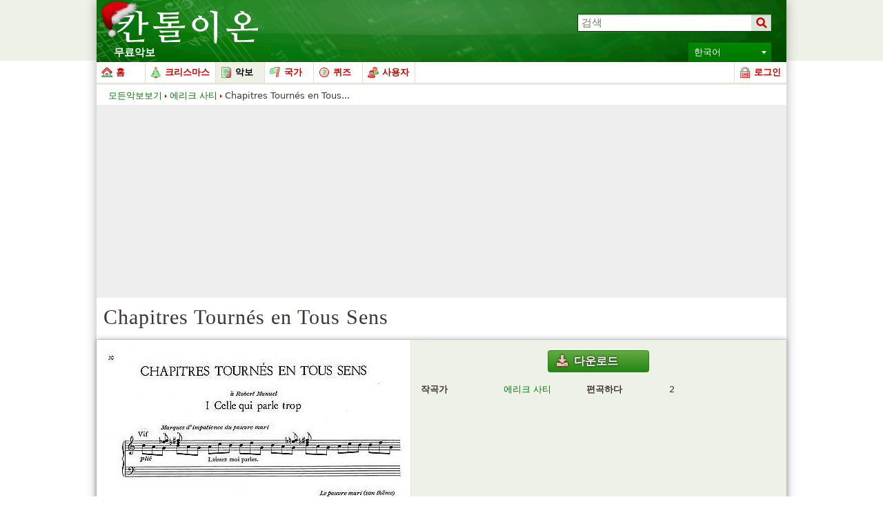

--- FILE ---
content_type: text/html; charset=utf-8
request_url: https://www.google.com/recaptcha/api2/aframe
body_size: 268
content:
<!DOCTYPE HTML><html><head><meta http-equiv="content-type" content="text/html; charset=UTF-8"></head><body><script nonce="VOw6lHRbYHDxVmxhhhdovQ">/** Anti-fraud and anti-abuse applications only. See google.com/recaptcha */ try{var clients={'sodar':'https://pagead2.googlesyndication.com/pagead/sodar?'};window.addEventListener("message",function(a){try{if(a.source===window.parent){var b=JSON.parse(a.data);var c=clients[b['id']];if(c){var d=document.createElement('img');d.src=c+b['params']+'&rc='+(localStorage.getItem("rc::a")?sessionStorage.getItem("rc::b"):"");window.document.body.appendChild(d);sessionStorage.setItem("rc::e",parseInt(sessionStorage.getItem("rc::e")||0)+1);localStorage.setItem("rc::h",'1764534357595');}}}catch(b){}});window.parent.postMessage("_grecaptcha_ready", "*");}catch(b){}</script></body></html>

--- FILE ---
content_type: application/javascript; charset=UTF-8
request_url: http://cdn3.cantorion.org/js/dynamicscripts.php?76314&mode=language&l=ko
body_size: 708
content:
window.Cantorion = window.Cantorion || {};
var set_lang = "ko";
var languages = {"button-cancel":"\ucde8\uc18c","button-search":"\uac80\uc0c9","button-select":"\uc120\ud0dd","button-show-more":"\ub354 \ubcf4\uae30...","button-show-less":"\ub35c \ubcf4\uae30...","button-translate":"\ubc88\uc5ed","confirm-remove-favourite-recording":"Are you sure you want to remove this recording from your favourites?","datepicker-am":"AM","datepicker-exact-mins":"Exact minutes:","datepicker-now":"Now","datepicker-pm":"PM","datepicker-time":"Time","datepicker-today":"Today","form-ins-map-search-help":"Enter a postcode, address or location","form-ins-suggest-loading":"\ubd88\ub7ec\uc624\ub294 \uc911...","feedback-sitesearch-results":"Results {first-result-index} - {last-result-index} of about {total-number-of-results}.","paging-page":"\ud398\uc774\uc9c0:","date-month-1":"1\uc6d4","date-month-abbr-1":"1","date-day-1":"\uc77c\uc694\uc77c","date-day-abbr-1":"\uc77c","date-month-2":"2\uc6d4","date-month-abbr-2":"2","date-day-2":"\uc6d4\uc694\uc77c","date-day-abbr-2":"\uc6d4","date-month-3":"3\uc6d4","date-month-abbr-3":"3","date-day-3":"\ud654\uc694\uc77c","date-day-abbr-3":"\ud654","date-month-4":"4\uc6d4","date-month-abbr-4":"4","date-day-4":"\uc218\uc694\uc77c","date-day-abbr-4":"\uc218","date-month-5":"5\uc6d4","date-month-abbr-5":"5","date-day-5":"\ubaa9\uc694\uc77c","date-day-abbr-5":"\ubaa9","date-month-6":"6\uc6d4","date-month-abbr-6":"6","date-day-6":"\uae08\uc694\uc77c","date-day-abbr-6":"\uae08","date-month-7":"7\uc6d4","date-month-abbr-7":"7","date-day-7":"\ud1a0\uc694\uc77c","date-day-abbr-7":"\ud1a0","date-month-8":"8\uc6d4","date-month-abbr-8":"8","date-month-9":"9\uc6d4","date-month-abbr-9":"9","date-month-10":"10\uc6d4","date-month-abbr-10":"10","date-month-11":"11\uc6d4","date-month-abbr-11":"11","date-month-12":"12\uc6d4","date-month-abbr-12":"12"};
Cantorion.fbLang = "ko_KR";
